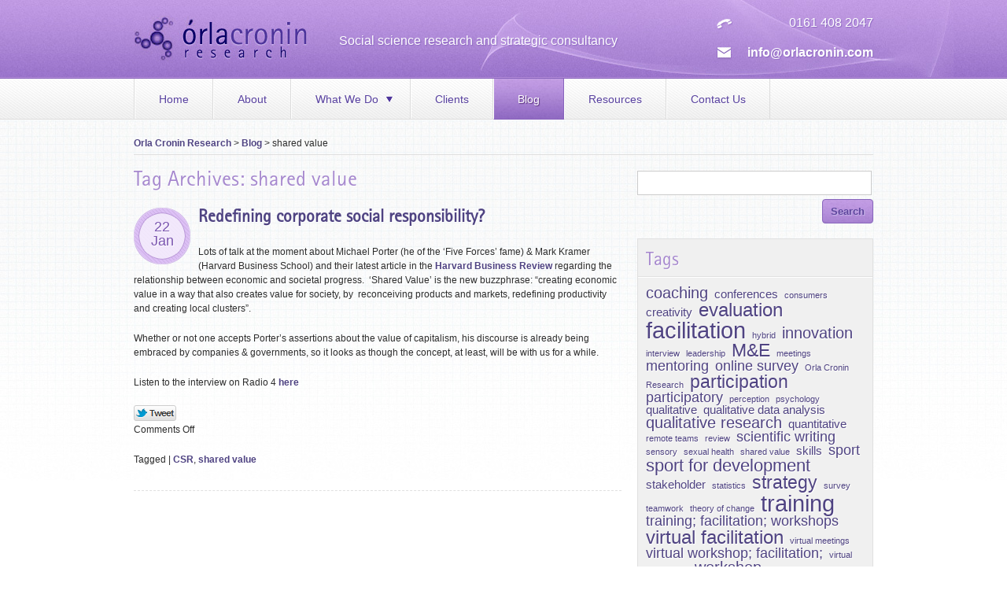

--- FILE ---
content_type: text/html; charset=UTF-8
request_url: https://www.orlacronin.com/tag/shared-value/
body_size: 10150
content:
<!DOCTYPE html>
<html lang="en-US" prefix="og: http://ogp.me/ns# fb: http://ogp.me/ns/fb# article: http://ogp.me/ns/article#">
<head>
<meta charset="UTF-8" />
<title>Shared Value | Orla Cronin Research</title>
<link rel="profile" href="http://gmpg.org/xfn/11" />
<link rel="stylesheet" type="text/css" media="all" href="https://www.orlacronin.com/wp-content/themes/orlacronin/style.css" />
<link rel="shortcut icon" href="https://www.orlacronin.com/wp-content/themes/orlacronin/favicon.ico" />
<link rel="pingback" href="" />


<meta name='robots' content='max-image-preview:large' />
<link rel="stylesheet" href="https://www.orlacronin.com/wp-content/plugins/i-love-social-bookmarking/includes/style.css" type="text/css" media="screen" /><style type="text/css">div.ilsb-parent , div.ilsb-child {background-color:#FFFFFF;}div.ilsb-child {border-bottom:2px solid #884098}div.ilsb-child span {display:inline-block;float:left;}</style>
<!-- SEO Ultimate (http://www.seodesignsolutions.com/wordpress-seo/) -->
<!-- /SEO Ultimate -->

<link rel='dns-prefetch' href='//platform.twitter.com' />
<link rel='dns-prefetch' href='//ajax.googleapis.com' />
<link rel="alternate" type="application/rss+xml" title="Orla Cronin Research &raquo; Feed" href="https://www.orlacronin.com/feed/" />
<link rel="alternate" type="application/rss+xml" title="Orla Cronin Research &raquo; Comments Feed" href="https://www.orlacronin.com/comments/feed/" />
<link rel="alternate" type="application/rss+xml" title="Orla Cronin Research &raquo; shared value Tag Feed" href="https://www.orlacronin.com/tag/shared-value/feed/" />
		<!-- This site uses the Google Analytics by MonsterInsights plugin v8.11.0 - Using Analytics tracking - https://www.monsterinsights.com/ -->
							<script
				src="//www.googletagmanager.com/gtag/js?id=UA-20893247-1"  data-cfasync="false" data-wpfc-render="false" type="text/javascript" async></script>
			<script data-cfasync="false" data-wpfc-render="false" type="text/javascript">
				var mi_version = '8.11.0';
				var mi_track_user = true;
				var mi_no_track_reason = '';
				
								var disableStrs = [
															'ga-disable-UA-20893247-1',
									];

				/* Function to detect opted out users */
				function __gtagTrackerIsOptedOut() {
					for (var index = 0; index < disableStrs.length; index++) {
						if (document.cookie.indexOf(disableStrs[index] + '=true') > -1) {
							return true;
						}
					}

					return false;
				}

				/* Disable tracking if the opt-out cookie exists. */
				if (__gtagTrackerIsOptedOut()) {
					for (var index = 0; index < disableStrs.length; index++) {
						window[disableStrs[index]] = true;
					}
				}

				/* Opt-out function */
				function __gtagTrackerOptout() {
					for (var index = 0; index < disableStrs.length; index++) {
						document.cookie = disableStrs[index] + '=true; expires=Thu, 31 Dec 2099 23:59:59 UTC; path=/';
						window[disableStrs[index]] = true;
					}
				}

				if ('undefined' === typeof gaOptout) {
					function gaOptout() {
						__gtagTrackerOptout();
					}
				}
								window.dataLayer = window.dataLayer || [];

				window.MonsterInsightsDualTracker = {
					helpers: {},
					trackers: {},
				};
				if (mi_track_user) {
					function __gtagDataLayer() {
						dataLayer.push(arguments);
					}

					function __gtagTracker(type, name, parameters) {
						if (!parameters) {
							parameters = {};
						}

						if (parameters.send_to) {
							__gtagDataLayer.apply(null, arguments);
							return;
						}

						if (type === 'event') {
							
														parameters.send_to = monsterinsights_frontend.ua;
							__gtagDataLayer(type, name, parameters);
													} else {
							__gtagDataLayer.apply(null, arguments);
						}
					}

					__gtagTracker('js', new Date());
					__gtagTracker('set', {
						'developer_id.dZGIzZG': true,
											});
															__gtagTracker('config', 'UA-20893247-1', {"forceSSL":"true"} );
										window.gtag = __gtagTracker;										(function () {
						/* https://developers.google.com/analytics/devguides/collection/analyticsjs/ */
						/* ga and __gaTracker compatibility shim. */
						var noopfn = function () {
							return null;
						};
						var newtracker = function () {
							return new Tracker();
						};
						var Tracker = function () {
							return null;
						};
						var p = Tracker.prototype;
						p.get = noopfn;
						p.set = noopfn;
						p.send = function () {
							var args = Array.prototype.slice.call(arguments);
							args.unshift('send');
							__gaTracker.apply(null, args);
						};
						var __gaTracker = function () {
							var len = arguments.length;
							if (len === 0) {
								return;
							}
							var f = arguments[len - 1];
							if (typeof f !== 'object' || f === null || typeof f.hitCallback !== 'function') {
								if ('send' === arguments[0]) {
									var hitConverted, hitObject = false, action;
									if ('event' === arguments[1]) {
										if ('undefined' !== typeof arguments[3]) {
											hitObject = {
												'eventAction': arguments[3],
												'eventCategory': arguments[2],
												'eventLabel': arguments[4],
												'value': arguments[5] ? arguments[5] : 1,
											}
										}
									}
									if ('pageview' === arguments[1]) {
										if ('undefined' !== typeof arguments[2]) {
											hitObject = {
												'eventAction': 'page_view',
												'page_path': arguments[2],
											}
										}
									}
									if (typeof arguments[2] === 'object') {
										hitObject = arguments[2];
									}
									if (typeof arguments[5] === 'object') {
										Object.assign(hitObject, arguments[5]);
									}
									if ('undefined' !== typeof arguments[1].hitType) {
										hitObject = arguments[1];
										if ('pageview' === hitObject.hitType) {
											hitObject.eventAction = 'page_view';
										}
									}
									if (hitObject) {
										action = 'timing' === arguments[1].hitType ? 'timing_complete' : hitObject.eventAction;
										hitConverted = mapArgs(hitObject);
										__gtagTracker('event', action, hitConverted);
									}
								}
								return;
							}

							function mapArgs(args) {
								var arg, hit = {};
								var gaMap = {
									'eventCategory': 'event_category',
									'eventAction': 'event_action',
									'eventLabel': 'event_label',
									'eventValue': 'event_value',
									'nonInteraction': 'non_interaction',
									'timingCategory': 'event_category',
									'timingVar': 'name',
									'timingValue': 'value',
									'timingLabel': 'event_label',
									'page': 'page_path',
									'location': 'page_location',
									'title': 'page_title',
								};
								for (arg in args) {
																		if (!(!args.hasOwnProperty(arg) || !gaMap.hasOwnProperty(arg))) {
										hit[gaMap[arg]] = args[arg];
									} else {
										hit[arg] = args[arg];
									}
								}
								return hit;
							}

							try {
								f.hitCallback();
							} catch (ex) {
							}
						};
						__gaTracker.create = newtracker;
						__gaTracker.getByName = newtracker;
						__gaTracker.getAll = function () {
							return [];
						};
						__gaTracker.remove = noopfn;
						__gaTracker.loaded = true;
						window['__gaTracker'] = __gaTracker;
					})();
									} else {
										console.log("");
					(function () {
						function __gtagTracker() {
							return null;
						}

						window['__gtagTracker'] = __gtagTracker;
						window['gtag'] = __gtagTracker;
					})();
									}
			</script>
				<!-- / Google Analytics by MonsterInsights -->
		<script type="text/javascript">
/* <![CDATA[ */
window._wpemojiSettings = {"baseUrl":"https:\/\/s.w.org\/images\/core\/emoji\/14.0.0\/72x72\/","ext":".png","svgUrl":"https:\/\/s.w.org\/images\/core\/emoji\/14.0.0\/svg\/","svgExt":".svg","source":{"concatemoji":"https:\/\/www.orlacronin.com\/wp-includes\/js\/wp-emoji-release.min.js?ver=6.4.7"}};
/*! This file is auto-generated */
!function(i,n){var o,s,e;function c(e){try{var t={supportTests:e,timestamp:(new Date).valueOf()};sessionStorage.setItem(o,JSON.stringify(t))}catch(e){}}function p(e,t,n){e.clearRect(0,0,e.canvas.width,e.canvas.height),e.fillText(t,0,0);var t=new Uint32Array(e.getImageData(0,0,e.canvas.width,e.canvas.height).data),r=(e.clearRect(0,0,e.canvas.width,e.canvas.height),e.fillText(n,0,0),new Uint32Array(e.getImageData(0,0,e.canvas.width,e.canvas.height).data));return t.every(function(e,t){return e===r[t]})}function u(e,t,n){switch(t){case"flag":return n(e,"\ud83c\udff3\ufe0f\u200d\u26a7\ufe0f","\ud83c\udff3\ufe0f\u200b\u26a7\ufe0f")?!1:!n(e,"\ud83c\uddfa\ud83c\uddf3","\ud83c\uddfa\u200b\ud83c\uddf3")&&!n(e,"\ud83c\udff4\udb40\udc67\udb40\udc62\udb40\udc65\udb40\udc6e\udb40\udc67\udb40\udc7f","\ud83c\udff4\u200b\udb40\udc67\u200b\udb40\udc62\u200b\udb40\udc65\u200b\udb40\udc6e\u200b\udb40\udc67\u200b\udb40\udc7f");case"emoji":return!n(e,"\ud83e\udef1\ud83c\udffb\u200d\ud83e\udef2\ud83c\udfff","\ud83e\udef1\ud83c\udffb\u200b\ud83e\udef2\ud83c\udfff")}return!1}function f(e,t,n){var r="undefined"!=typeof WorkerGlobalScope&&self instanceof WorkerGlobalScope?new OffscreenCanvas(300,150):i.createElement("canvas"),a=r.getContext("2d",{willReadFrequently:!0}),o=(a.textBaseline="top",a.font="600 32px Arial",{});return e.forEach(function(e){o[e]=t(a,e,n)}),o}function t(e){var t=i.createElement("script");t.src=e,t.defer=!0,i.head.appendChild(t)}"undefined"!=typeof Promise&&(o="wpEmojiSettingsSupports",s=["flag","emoji"],n.supports={everything:!0,everythingExceptFlag:!0},e=new Promise(function(e){i.addEventListener("DOMContentLoaded",e,{once:!0})}),new Promise(function(t){var n=function(){try{var e=JSON.parse(sessionStorage.getItem(o));if("object"==typeof e&&"number"==typeof e.timestamp&&(new Date).valueOf()<e.timestamp+604800&&"object"==typeof e.supportTests)return e.supportTests}catch(e){}return null}();if(!n){if("undefined"!=typeof Worker&&"undefined"!=typeof OffscreenCanvas&&"undefined"!=typeof URL&&URL.createObjectURL&&"undefined"!=typeof Blob)try{var e="postMessage("+f.toString()+"("+[JSON.stringify(s),u.toString(),p.toString()].join(",")+"));",r=new Blob([e],{type:"text/javascript"}),a=new Worker(URL.createObjectURL(r),{name:"wpTestEmojiSupports"});return void(a.onmessage=function(e){c(n=e.data),a.terminate(),t(n)})}catch(e){}c(n=f(s,u,p))}t(n)}).then(function(e){for(var t in e)n.supports[t]=e[t],n.supports.everything=n.supports.everything&&n.supports[t],"flag"!==t&&(n.supports.everythingExceptFlag=n.supports.everythingExceptFlag&&n.supports[t]);n.supports.everythingExceptFlag=n.supports.everythingExceptFlag&&!n.supports.flag,n.DOMReady=!1,n.readyCallback=function(){n.DOMReady=!0}}).then(function(){return e}).then(function(){var e;n.supports.everything||(n.readyCallback(),(e=n.source||{}).concatemoji?t(e.concatemoji):e.wpemoji&&e.twemoji&&(t(e.twemoji),t(e.wpemoji)))}))}((window,document),window._wpemojiSettings);
/* ]]> */
</script>
<style id='wp-emoji-styles-inline-css' type='text/css'>

	img.wp-smiley, img.emoji {
		display: inline !important;
		border: none !important;
		box-shadow: none !important;
		height: 1em !important;
		width: 1em !important;
		margin: 0 0.07em !important;
		vertical-align: -0.1em !important;
		background: none !important;
		padding: 0 !important;
	}
</style>
<link rel='stylesheet' id='wp-block-library-css' href='https://www.orlacronin.com/wp-includes/css/dist/block-library/style.min.css?ver=6.4.7' type='text/css' media='all' />
<style id='classic-theme-styles-inline-css' type='text/css'>
/*! This file is auto-generated */
.wp-block-button__link{color:#fff;background-color:#32373c;border-radius:9999px;box-shadow:none;text-decoration:none;padding:calc(.667em + 2px) calc(1.333em + 2px);font-size:1.125em}.wp-block-file__button{background:#32373c;color:#fff;text-decoration:none}
</style>
<style id='global-styles-inline-css' type='text/css'>
body{--wp--preset--color--black: #000000;--wp--preset--color--cyan-bluish-gray: #abb8c3;--wp--preset--color--white: #ffffff;--wp--preset--color--pale-pink: #f78da7;--wp--preset--color--vivid-red: #cf2e2e;--wp--preset--color--luminous-vivid-orange: #ff6900;--wp--preset--color--luminous-vivid-amber: #fcb900;--wp--preset--color--light-green-cyan: #7bdcb5;--wp--preset--color--vivid-green-cyan: #00d084;--wp--preset--color--pale-cyan-blue: #8ed1fc;--wp--preset--color--vivid-cyan-blue: #0693e3;--wp--preset--color--vivid-purple: #9b51e0;--wp--preset--gradient--vivid-cyan-blue-to-vivid-purple: linear-gradient(135deg,rgba(6,147,227,1) 0%,rgb(155,81,224) 100%);--wp--preset--gradient--light-green-cyan-to-vivid-green-cyan: linear-gradient(135deg,rgb(122,220,180) 0%,rgb(0,208,130) 100%);--wp--preset--gradient--luminous-vivid-amber-to-luminous-vivid-orange: linear-gradient(135deg,rgba(252,185,0,1) 0%,rgba(255,105,0,1) 100%);--wp--preset--gradient--luminous-vivid-orange-to-vivid-red: linear-gradient(135deg,rgba(255,105,0,1) 0%,rgb(207,46,46) 100%);--wp--preset--gradient--very-light-gray-to-cyan-bluish-gray: linear-gradient(135deg,rgb(238,238,238) 0%,rgb(169,184,195) 100%);--wp--preset--gradient--cool-to-warm-spectrum: linear-gradient(135deg,rgb(74,234,220) 0%,rgb(151,120,209) 20%,rgb(207,42,186) 40%,rgb(238,44,130) 60%,rgb(251,105,98) 80%,rgb(254,248,76) 100%);--wp--preset--gradient--blush-light-purple: linear-gradient(135deg,rgb(255,206,236) 0%,rgb(152,150,240) 100%);--wp--preset--gradient--blush-bordeaux: linear-gradient(135deg,rgb(254,205,165) 0%,rgb(254,45,45) 50%,rgb(107,0,62) 100%);--wp--preset--gradient--luminous-dusk: linear-gradient(135deg,rgb(255,203,112) 0%,rgb(199,81,192) 50%,rgb(65,88,208) 100%);--wp--preset--gradient--pale-ocean: linear-gradient(135deg,rgb(255,245,203) 0%,rgb(182,227,212) 50%,rgb(51,167,181) 100%);--wp--preset--gradient--electric-grass: linear-gradient(135deg,rgb(202,248,128) 0%,rgb(113,206,126) 100%);--wp--preset--gradient--midnight: linear-gradient(135deg,rgb(2,3,129) 0%,rgb(40,116,252) 100%);--wp--preset--font-size--small: 13px;--wp--preset--font-size--medium: 20px;--wp--preset--font-size--large: 36px;--wp--preset--font-size--x-large: 42px;--wp--preset--spacing--20: 0.44rem;--wp--preset--spacing--30: 0.67rem;--wp--preset--spacing--40: 1rem;--wp--preset--spacing--50: 1.5rem;--wp--preset--spacing--60: 2.25rem;--wp--preset--spacing--70: 3.38rem;--wp--preset--spacing--80: 5.06rem;--wp--preset--shadow--natural: 6px 6px 9px rgba(0, 0, 0, 0.2);--wp--preset--shadow--deep: 12px 12px 50px rgba(0, 0, 0, 0.4);--wp--preset--shadow--sharp: 6px 6px 0px rgba(0, 0, 0, 0.2);--wp--preset--shadow--outlined: 6px 6px 0px -3px rgba(255, 255, 255, 1), 6px 6px rgba(0, 0, 0, 1);--wp--preset--shadow--crisp: 6px 6px 0px rgba(0, 0, 0, 1);}:where(.is-layout-flex){gap: 0.5em;}:where(.is-layout-grid){gap: 0.5em;}body .is-layout-flow > .alignleft{float: left;margin-inline-start: 0;margin-inline-end: 2em;}body .is-layout-flow > .alignright{float: right;margin-inline-start: 2em;margin-inline-end: 0;}body .is-layout-flow > .aligncenter{margin-left: auto !important;margin-right: auto !important;}body .is-layout-constrained > .alignleft{float: left;margin-inline-start: 0;margin-inline-end: 2em;}body .is-layout-constrained > .alignright{float: right;margin-inline-start: 2em;margin-inline-end: 0;}body .is-layout-constrained > .aligncenter{margin-left: auto !important;margin-right: auto !important;}body .is-layout-constrained > :where(:not(.alignleft):not(.alignright):not(.alignfull)){max-width: var(--wp--style--global--content-size);margin-left: auto !important;margin-right: auto !important;}body .is-layout-constrained > .alignwide{max-width: var(--wp--style--global--wide-size);}body .is-layout-flex{display: flex;}body .is-layout-flex{flex-wrap: wrap;align-items: center;}body .is-layout-flex > *{margin: 0;}body .is-layout-grid{display: grid;}body .is-layout-grid > *{margin: 0;}:where(.wp-block-columns.is-layout-flex){gap: 2em;}:where(.wp-block-columns.is-layout-grid){gap: 2em;}:where(.wp-block-post-template.is-layout-flex){gap: 1.25em;}:where(.wp-block-post-template.is-layout-grid){gap: 1.25em;}.has-black-color{color: var(--wp--preset--color--black) !important;}.has-cyan-bluish-gray-color{color: var(--wp--preset--color--cyan-bluish-gray) !important;}.has-white-color{color: var(--wp--preset--color--white) !important;}.has-pale-pink-color{color: var(--wp--preset--color--pale-pink) !important;}.has-vivid-red-color{color: var(--wp--preset--color--vivid-red) !important;}.has-luminous-vivid-orange-color{color: var(--wp--preset--color--luminous-vivid-orange) !important;}.has-luminous-vivid-amber-color{color: var(--wp--preset--color--luminous-vivid-amber) !important;}.has-light-green-cyan-color{color: var(--wp--preset--color--light-green-cyan) !important;}.has-vivid-green-cyan-color{color: var(--wp--preset--color--vivid-green-cyan) !important;}.has-pale-cyan-blue-color{color: var(--wp--preset--color--pale-cyan-blue) !important;}.has-vivid-cyan-blue-color{color: var(--wp--preset--color--vivid-cyan-blue) !important;}.has-vivid-purple-color{color: var(--wp--preset--color--vivid-purple) !important;}.has-black-background-color{background-color: var(--wp--preset--color--black) !important;}.has-cyan-bluish-gray-background-color{background-color: var(--wp--preset--color--cyan-bluish-gray) !important;}.has-white-background-color{background-color: var(--wp--preset--color--white) !important;}.has-pale-pink-background-color{background-color: var(--wp--preset--color--pale-pink) !important;}.has-vivid-red-background-color{background-color: var(--wp--preset--color--vivid-red) !important;}.has-luminous-vivid-orange-background-color{background-color: var(--wp--preset--color--luminous-vivid-orange) !important;}.has-luminous-vivid-amber-background-color{background-color: var(--wp--preset--color--luminous-vivid-amber) !important;}.has-light-green-cyan-background-color{background-color: var(--wp--preset--color--light-green-cyan) !important;}.has-vivid-green-cyan-background-color{background-color: var(--wp--preset--color--vivid-green-cyan) !important;}.has-pale-cyan-blue-background-color{background-color: var(--wp--preset--color--pale-cyan-blue) !important;}.has-vivid-cyan-blue-background-color{background-color: var(--wp--preset--color--vivid-cyan-blue) !important;}.has-vivid-purple-background-color{background-color: var(--wp--preset--color--vivid-purple) !important;}.has-black-border-color{border-color: var(--wp--preset--color--black) !important;}.has-cyan-bluish-gray-border-color{border-color: var(--wp--preset--color--cyan-bluish-gray) !important;}.has-white-border-color{border-color: var(--wp--preset--color--white) !important;}.has-pale-pink-border-color{border-color: var(--wp--preset--color--pale-pink) !important;}.has-vivid-red-border-color{border-color: var(--wp--preset--color--vivid-red) !important;}.has-luminous-vivid-orange-border-color{border-color: var(--wp--preset--color--luminous-vivid-orange) !important;}.has-luminous-vivid-amber-border-color{border-color: var(--wp--preset--color--luminous-vivid-amber) !important;}.has-light-green-cyan-border-color{border-color: var(--wp--preset--color--light-green-cyan) !important;}.has-vivid-green-cyan-border-color{border-color: var(--wp--preset--color--vivid-green-cyan) !important;}.has-pale-cyan-blue-border-color{border-color: var(--wp--preset--color--pale-cyan-blue) !important;}.has-vivid-cyan-blue-border-color{border-color: var(--wp--preset--color--vivid-cyan-blue) !important;}.has-vivid-purple-border-color{border-color: var(--wp--preset--color--vivid-purple) !important;}.has-vivid-cyan-blue-to-vivid-purple-gradient-background{background: var(--wp--preset--gradient--vivid-cyan-blue-to-vivid-purple) !important;}.has-light-green-cyan-to-vivid-green-cyan-gradient-background{background: var(--wp--preset--gradient--light-green-cyan-to-vivid-green-cyan) !important;}.has-luminous-vivid-amber-to-luminous-vivid-orange-gradient-background{background: var(--wp--preset--gradient--luminous-vivid-amber-to-luminous-vivid-orange) !important;}.has-luminous-vivid-orange-to-vivid-red-gradient-background{background: var(--wp--preset--gradient--luminous-vivid-orange-to-vivid-red) !important;}.has-very-light-gray-to-cyan-bluish-gray-gradient-background{background: var(--wp--preset--gradient--very-light-gray-to-cyan-bluish-gray) !important;}.has-cool-to-warm-spectrum-gradient-background{background: var(--wp--preset--gradient--cool-to-warm-spectrum) !important;}.has-blush-light-purple-gradient-background{background: var(--wp--preset--gradient--blush-light-purple) !important;}.has-blush-bordeaux-gradient-background{background: var(--wp--preset--gradient--blush-bordeaux) !important;}.has-luminous-dusk-gradient-background{background: var(--wp--preset--gradient--luminous-dusk) !important;}.has-pale-ocean-gradient-background{background: var(--wp--preset--gradient--pale-ocean) !important;}.has-electric-grass-gradient-background{background: var(--wp--preset--gradient--electric-grass) !important;}.has-midnight-gradient-background{background: var(--wp--preset--gradient--midnight) !important;}.has-small-font-size{font-size: var(--wp--preset--font-size--small) !important;}.has-medium-font-size{font-size: var(--wp--preset--font-size--medium) !important;}.has-large-font-size{font-size: var(--wp--preset--font-size--large) !important;}.has-x-large-font-size{font-size: var(--wp--preset--font-size--x-large) !important;}
.wp-block-navigation a:where(:not(.wp-element-button)){color: inherit;}
:where(.wp-block-post-template.is-layout-flex){gap: 1.25em;}:where(.wp-block-post-template.is-layout-grid){gap: 1.25em;}
:where(.wp-block-columns.is-layout-flex){gap: 2em;}:where(.wp-block-columns.is-layout-grid){gap: 2em;}
.wp-block-pullquote{font-size: 1.5em;line-height: 1.6;}
</style>
<link rel='stylesheet' id='contact-form-7-css' href='https://www.orlacronin.com/wp-content/plugins/contact-form-7/includes/css/styles.css?ver=5.6.4' type='text/css' media='all' />
<script type="text/javascript" src="http://platform.twitter.com/widgets.js?ver=1.1" id="twitter-widgets-js"></script>
<script type="text/javascript" src="http://ajax.googleapis.com/ajax/libs/jquery/1.4/jquery.min.js?ver=6.4.7" id="jquery-js"></script>
<script type="text/javascript" src="https://www.orlacronin.com/wp-content/plugins/google-analytics-for-wordpress/assets/js/frontend-gtag.min.js?ver=8.11.0" id="monsterinsights-frontend-script-js"></script>
<script data-cfasync="false" data-wpfc-render="false" type="text/javascript" id='monsterinsights-frontend-script-js-extra'>/* <![CDATA[ */
var monsterinsights_frontend = {"js_events_tracking":"true","download_extensions":"pdf,doc,ppt,xls,zip,docx,pptx,xlsx","inbound_paths":"[]","home_url":"https:\/\/www.orlacronin.com","hash_tracking":"false","ua":"UA-20893247-1","v4_id":""};/* ]]> */
</script>
<script type="text/javascript" src="https://www.orlacronin.com/wp-content/plugins/i-love-social-bookmarking/includes/ilsb.js?ver=0.3" id="i-love-social-bookmarking-js"></script>
<link rel="https://api.w.org/" href="https://www.orlacronin.com/wp-json/" /><link rel="alternate" type="application/json" href="https://www.orlacronin.com/wp-json/wp/v2/tags/75" /><meta name="generator" content="WordPress 6.4.7" />
<style type="text/css"><!--
--></style>
<script type='text/javascript'>
$(document).ready(function () {   
    $('#menu-navigation li').hover(  
        function () {  
            //show its submenu  
            $('ul.sub-menu', this).slideDown(100);  
  		},   
        function () {  
            //hide its submenu  
            $('ul.sub-menu', this).slideUp(100);           
        }  
    );      
}); 
</script> 

<!--[if !IE 7]>
	<style type="text/css">
		#main_content_wrapper {display:table;height:100%}
	</style>
<![endif]-->

</head>

<body class="archive tag tag-shared-value tag-75">

<div id="main_content_wrapper">

	<div id="top_bar_wrapper">
	
		<div id="top_bar">
		
			<div class="wrapper">
			
				<a id="logo_overlay" href="https://www.orlacronin.com/" title="Return to Homepage"></a>
			
				<h1 id="logo"><a href="https://www.orlacronin.com/" title="Orla Cronin Research" rel="home">Orla Cronin Research</a></h1>
	
				<p id="tagline">Social science research and strategic consultancy</p>
					
					<p id="top_telephone" class="top_contact">0161 408 2047</p>
				
					<p id="top_email" class="top_contact"><a href="mailto:info@orlacronin.com" class="email">&#105;&#110;&#102;&#111;&#064;&#111;&#114;&#108;&#097;&#099;&#114;&#111;&#110;&#105;&#110;&#046;&#099;&#111;&#109;</a></p>
				
			</div> <!-- Wrapper End -->
		
		</div> <!-- Top Bar End -->
	
	</div> <!-- Top Bar Wrapper End -->
	
	
	<div id="navigation_wrapper">
	
		<div class="wrapper">

			<div id="access" role="navigation">
								<div class="menu-header"><ul id="menu-navigation" class="menu"><li id="menu-item-21" class="menu-item menu-item-type-post_type menu-item-object-page menu-item-home menu-item-21"><a href="https://www.orlacronin.com/">Home</a></li>
<li id="menu-item-22" class="menu-item menu-item-type-post_type menu-item-object-page menu-item-22"><a href="https://www.orlacronin.com/about/">About</a></li>
<li id="menu-item-203" class="menu-item menu-item-type-custom menu-item-object-custom menu-item-has-children menu-item-203"><a href="#">What We Do</a>
<ul class="sub-menu">
	<li id="menu-item-206" class="menu-item menu-item-type-post_type menu-item-object-page menu-item-206"><a href="https://www.orlacronin.com/what-we-do/public/">Public</a></li>
	<li id="menu-item-205" class="menu-item menu-item-type-post_type menu-item-object-page menu-item-205"><a href="https://www.orlacronin.com/what-we-do/corporate/">Corporate</a></li>
	<li id="menu-item-204" class="menu-item menu-item-type-post_type menu-item-object-page menu-item-204"><a href="https://www.orlacronin.com/what-we-do/civil-society/">Civil society</a></li>
</ul>
</li>
<li id="menu-item-18" class="menu-item menu-item-type-post_type menu-item-object-page menu-item-18"><a href="https://www.orlacronin.com/clients/">Clients</a></li>
<li id="menu-item-19" class="menu-item menu-item-type-post_type menu-item-object-page current_page_parent menu-item-19"><a href="https://www.orlacronin.com/blog/">Blog</a></li>
<li id="menu-item-1066" class="menu-item menu-item-type-post_type menu-item-object-page menu-item-1066"><a href="https://www.orlacronin.com/resources-3/">Resources</a></li>
<li id="menu-item-16" class="menu-item menu-item-type-post_type menu-item-object-page menu-item-16"><a href="https://www.orlacronin.com/contact-us/">Contact Us</a></li>
</ul></div>			</div><!-- #access -->
	
		</div>
	
	</div> <!-- Navigation Wrapper End -->
	
	<div id="main_area_wrapper">
	
		<div class="wrapper">
		
				
			<div class="breadcrumbs">
				<!-- Breadcrumb NavXT 7.2.0 -->
<span property="itemListElement" typeof="ListItem"><a property="item" typeof="WebPage" title="Go to Orla Cronin Research." href="https://www.orlacronin.com" class="home" ><span property="name">Orla Cronin Research</span></a><meta property="position" content="1"></span> &gt; <span property="itemListElement" typeof="ListItem"><a property="item" typeof="WebPage" title="Go to Blog." href="https://www.orlacronin.com/blog/" class="post-root post post-post" ><span property="name">Blog</span></a><meta property="position" content="2"></span> &gt; <span property="itemListElement" typeof="ListItem"><span property="name" class="archive taxonomy post_tag current-item">shared value</span><meta property="url" content="https://www.orlacronin.com/tag/shared-value/"><meta property="position" content="3"></span>			</div>
			
			
<div id="internal_content_area">

				<h1>Tag Archives: shared value</h1>






		
	<div class="blog_post">
	
		<div class="date_thumb">
					
			22<br />
			Jan					
		</div>
	
		<h2><a href="https://www.orlacronin.com/2011/01/729/" title="Permalink to Redefining corporate social responsibility?" rel="bookmark">Redefining corporate social responsibility?</a></h2>

				<p>Lots of talk at the moment about Michael Porter (he of the &#8216;Five Forces&#8217; fame) &amp; Mark Kramer (Harvard Business School) and their latest article in the <a href="http://hbr.org/2011/01/the-big-idea-creating-shared-value/ar/1">Harvard Business Review</a> regarding the relationship between economic and societal progress.  &#8216;Shared Value&#8217; is the new buzzphrase: &#8220;creating economic value in a way that also creates value for society, by  reconceiving products and markets, redefining productivity and creating local clusters&#8221;.</p>
<p>Whether or not one accepts Porter&#8217;s assertions about the value of capitalism, his discourse is already being embraced by companies &amp; governments, so it looks as though the concept, at least, will be with us for a while.</p>
<p>Listen to the interview on Radio 4 <a href="http://www.bbc.co.uk/programmes/b00xj0r4#synopsis">here</a></p>
<div id="tweetbutton729" class="tw_button" style=""><a href="http://twitter.com/share?url=https%3A%2F%2Fwww.orlacronin.com%2F2011%2F01%2F729%2F&amp;text=Redefining%20corporate%20social%20responsibility%3F&amp;related=&amp;lang=en&amp;count=none&amp;counturl=https%3A%2F%2Fwww.orlacronin.com%2F2011%2F01%2F729%2F" class="twitter-share-button"  style="width:55px;height:22px;background:transparent url('https://www.orlacronin.com/wp-content/plugins/wp-tweet-button/tweetn.png') no-repeat  0 0;text-align:left;text-indent:-9999px;display:block;">Tweet</a></div>			<p class="float_right"><span>Comments Off<span class="screen-reader-text"> on Redefining corporate social responsibility?</span></span></p>
			
		
					
	<p class="float_left">Tagged | <a href="https://www.orlacronin.com/tag/csr/" rel="tag">CSR</a>, <a href="https://www.orlacronin.com/tag/shared-value/" rel="tag">shared value</a></p>
					
	<div class="clear"></div>
					
	
	

		
		
		</div> <!-- Blog Post Section End -->
		
		<div class="clear"></div>

	


</div>


<div id="right_sidebar">

		
	
			<ul class="sidebar">

<li id="search-2" class="widget-container widget_search"><form role="search" method="get" id="searchform" class="searchform" action="https://www.orlacronin.com/">
				<div>
					<label class="screen-reader-text" for="s">Search for:</label>
					<input type="text" value="" name="s" id="s" />
					<input type="submit" id="searchsubmit" value="Search" />
				</div>
			</form></li><li id="tag_cloud-4" class="widget-container widget_tag_cloud"><h3 class="widget-title">Tags</h3><div class="tagcloud"><a href="https://www.orlacronin.com/tag/coaching/" class="tag-cloud-link tag-link-17 tag-link-position-1" style="font-size: 14.913580246914pt;" aria-label="coaching (4 items)">coaching</a>
<a href="https://www.orlacronin.com/tag/conferences/" class="tag-cloud-link tag-link-41 tag-link-position-2" style="font-size: 11.111111111111pt;" aria-label="conferences (2 items)">conferences</a>
<a href="https://www.orlacronin.com/tag/consumers/" class="tag-cloud-link tag-link-65 tag-link-position-3" style="font-size: 8pt;" aria-label="consumers (1 item)">consumers</a>
<a href="https://www.orlacronin.com/tag/creativity/" class="tag-cloud-link tag-link-39 tag-link-position-4" style="font-size: 11.111111111111pt;" aria-label="creativity (2 items)">creativity</a>
<a href="https://www.orlacronin.com/tag/evaluation/" class="tag-cloud-link tag-link-21 tag-link-position-5" style="font-size: 18.37037037037pt;" aria-label="evaluation (7 items)">evaluation</a>
<a href="https://www.orlacronin.com/tag/facilitation/" class="tag-cloud-link tag-link-33 tag-link-position-6" style="font-size: 21.481481481481pt;" aria-label="facilitation (11 items)">facilitation</a>
<a href="https://www.orlacronin.com/tag/hybrid/" class="tag-cloud-link tag-link-85 tag-link-position-7" style="font-size: 8pt;" aria-label="hybrid (1 item)">hybrid</a>
<a href="https://www.orlacronin.com/tag/innovation/" class="tag-cloud-link tag-link-58 tag-link-position-8" style="font-size: 14.913580246914pt;" aria-label="innovation (4 items)">innovation</a>
<a href="https://www.orlacronin.com/tag/interview/" class="tag-cloud-link tag-link-78 tag-link-position-9" style="font-size: 8pt;" aria-label="interview (1 item)">interview</a>
<a href="https://www.orlacronin.com/tag/leadership/" class="tag-cloud-link tag-link-90 tag-link-position-10" style="font-size: 8pt;" aria-label="leadership (1 item)">leadership</a>
<a href="https://www.orlacronin.com/tag/me/" class="tag-cloud-link tag-link-38 tag-link-position-11" style="font-size: 17.506172839506pt;" aria-label="M&amp;E (6 items)">M&amp;E</a>
<a href="https://www.orlacronin.com/tag/meetings/" class="tag-cloud-link tag-link-86 tag-link-position-12" style="font-size: 8pt;" aria-label="meetings (1 item)">meetings</a>
<a href="https://www.orlacronin.com/tag/mentoring/" class="tag-cloud-link tag-link-18 tag-link-position-13" style="font-size: 13.185185185185pt;" aria-label="mentoring (3 items)">mentoring</a>
<a href="https://www.orlacronin.com/tag/online-survey/" class="tag-cloud-link tag-link-29 tag-link-position-14" style="font-size: 13.185185185185pt;" aria-label="online survey (3 items)">online survey</a>
<a href="https://www.orlacronin.com/tag/orla-cronin-research/" class="tag-cloud-link tag-link-72 tag-link-position-15" style="font-size: 8pt;" aria-label="Orla Cronin Research (1 item)">Orla Cronin Research</a>
<a href="https://www.orlacronin.com/tag/participation/" class="tag-cloud-link tag-link-20 tag-link-position-16" style="font-size: 17.506172839506pt;" aria-label="participation (6 items)">participation</a>
<a href="https://www.orlacronin.com/tag/participatory/" class="tag-cloud-link tag-link-52 tag-link-position-17" style="font-size: 13.185185185185pt;" aria-label="participatory (3 items)">participatory</a>
<a href="https://www.orlacronin.com/tag/perception/" class="tag-cloud-link tag-link-68 tag-link-position-18" style="font-size: 8pt;" aria-label="perception (1 item)">perception</a>
<a href="https://www.orlacronin.com/tag/psychology/" class="tag-cloud-link tag-link-69 tag-link-position-19" style="font-size: 8pt;" aria-label="psychology (1 item)">psychology</a>
<a href="https://www.orlacronin.com/tag/qualitative/" class="tag-cloud-link tag-link-25 tag-link-position-20" style="font-size: 11.111111111111pt;" aria-label="qualitative (2 items)">qualitative</a>
<a href="https://www.orlacronin.com/tag/qualitative-data-analysis/" class="tag-cloud-link tag-link-55 tag-link-position-21" style="font-size: 11.111111111111pt;" aria-label="qualitative data analysis (2 items)">qualitative data analysis</a>
<a href="https://www.orlacronin.com/tag/qualitative-research/" class="tag-cloud-link tag-link-57 tag-link-position-22" style="font-size: 14.913580246914pt;" aria-label="qualitative research (4 items)">qualitative research</a>
<a href="https://www.orlacronin.com/tag/quantitative/" class="tag-cloud-link tag-link-60 tag-link-position-23" style="font-size: 11.111111111111pt;" aria-label="quantitative (2 items)">quantitative</a>
<a href="https://www.orlacronin.com/tag/remote-teams/" class="tag-cloud-link tag-link-88 tag-link-position-24" style="font-size: 8pt;" aria-label="remote teams (1 item)">remote teams</a>
<a href="https://www.orlacronin.com/tag/review/" class="tag-cloud-link tag-link-79 tag-link-position-25" style="font-size: 8pt;" aria-label="review (1 item)">review</a>
<a href="https://www.orlacronin.com/tag/scientific-writing/" class="tag-cloud-link tag-link-46 tag-link-position-26" style="font-size: 13.185185185185pt;" aria-label="scientific writing (3 items)">scientific writing</a>
<a href="https://www.orlacronin.com/tag/sensory/" class="tag-cloud-link tag-link-66 tag-link-position-27" style="font-size: 8pt;" aria-label="sensory (1 item)">sensory</a>
<a href="https://www.orlacronin.com/tag/sexual-health/" class="tag-cloud-link tag-link-74 tag-link-position-28" style="font-size: 8pt;" aria-label="sexual health (1 item)">sexual health</a>
<a href="https://www.orlacronin.com/tag/shared-value/" class="tag-cloud-link tag-link-75 tag-link-position-29" style="font-size: 8pt;" aria-label="shared value (1 item)">shared value</a>
<a href="https://www.orlacronin.com/tag/skills/" class="tag-cloud-link tag-link-36 tag-link-position-30" style="font-size: 11.111111111111pt;" aria-label="skills (2 items)">skills</a>
<a href="https://www.orlacronin.com/tag/sport/" class="tag-cloud-link tag-link-15 tag-link-position-31" style="font-size: 13.185185185185pt;" aria-label="sport (3 items)">sport</a>
<a href="https://www.orlacronin.com/tag/sport-for-development/" class="tag-cloud-link tag-link-27 tag-link-position-32" style="font-size: 16.296296296296pt;" aria-label="sport for development (5 items)">sport for development</a>
<a href="https://www.orlacronin.com/tag/stakeholder/" class="tag-cloud-link tag-link-53 tag-link-position-33" style="font-size: 11.111111111111pt;" aria-label="stakeholder (2 items)">stakeholder</a>
<a href="https://www.orlacronin.com/tag/statistics/" class="tag-cloud-link tag-link-67 tag-link-position-34" style="font-size: 8pt;" aria-label="statistics (1 item)">statistics</a>
<a href="https://www.orlacronin.com/tag/strategy/" class="tag-cloud-link tag-link-28 tag-link-position-35" style="font-size: 17.506172839506pt;" aria-label="strategy (6 items)">strategy</a>
<a href="https://www.orlacronin.com/tag/survey/" class="tag-cloud-link tag-link-77 tag-link-position-36" style="font-size: 8pt;" aria-label="survey (1 item)">survey</a>
<a href="https://www.orlacronin.com/tag/teamwork/" class="tag-cloud-link tag-link-89 tag-link-position-37" style="font-size: 8pt;" aria-label="teamwork (1 item)">teamwork</a>
<a href="https://www.orlacronin.com/tag/theory-of-change/" class="tag-cloud-link tag-link-84 tag-link-position-38" style="font-size: 8pt;" aria-label="theory of change (1 item)">theory of change</a>
<a href="https://www.orlacronin.com/tag/training/" class="tag-cloud-link tag-link-23 tag-link-position-39" style="font-size: 22pt;" aria-label="training (12 items)">training</a>
<a href="https://www.orlacronin.com/tag/training-facilitation-workshops/" class="tag-cloud-link tag-link-83 tag-link-position-40" style="font-size: 13.185185185185pt;" aria-label="training; facilitation; workshops (3 items)">training; facilitation; workshops</a>
<a href="https://www.orlacronin.com/tag/virtual-facilitation/" class="tag-cloud-link tag-link-80 tag-link-position-41" style="font-size: 18.37037037037pt;" aria-label="virtual facilitation (7 items)">virtual facilitation</a>
<a href="https://www.orlacronin.com/tag/virtual-meetings/" class="tag-cloud-link tag-link-92 tag-link-position-42" style="font-size: 8pt;" aria-label="virtual meetings (1 item)">virtual meetings</a>
<a href="https://www.orlacronin.com/tag/virtual-workshop-facilitation/" class="tag-cloud-link tag-link-81 tag-link-position-43" style="font-size: 13.185185185185pt;" aria-label="virtual workshop; facilitation; (3 items)">virtual workshop; facilitation;</a>
<a href="https://www.orlacronin.com/tag/virtual-workshops/" class="tag-cloud-link tag-link-91 tag-link-position-44" style="font-size: 8pt;" aria-label="virtual workshops (1 item)">virtual workshops</a>
<a href="https://www.orlacronin.com/tag/workshop/" class="tag-cloud-link tag-link-64 tag-link-position-45" style="font-size: 14.913580246914pt;" aria-label="workshop (4 items)">workshop</a></div>
</li>



</div> <!-- Right Sidebar End -->




			<div class="clear"></div>
		
		</div>	
	
	</div> <!-- Main Area Wrapper End -->
	
</div> <!-- Main Contant Wrapper - End (Sticky Footer Container) -->



<div id="whole_footer_wrapper">

	<div class="clear"></div>

<div id="bottom_bar_divide"></div>

<div id="bottom_bar_wrapper">

	<div id="bottom_bar">
	
		<div class="wrapper">
			
			
			<div id="blog_entries" class="bottom_bar_section">
			
				<h2>Latest Blog Entries</h2>
				
				<div class="line"></div>
			
								
										
					<div class="date_thumb">
					
						17<br />
						Jul					
					</div>
					
						<a href="https://www.orlacronin.com/2025/07/facilitating-convenings-on-trust-in-tech/" title="Facilitating convenings on Trust in Tech"><h3>Facilitating convenings on Trust in Tech</h3></a>
						
						<div class="clear line"></div>
  							
  										
					<div class="date_thumb">
					
						10<br />
						Jul					
					</div>
					
						<a href="https://www.orlacronin.com/2025/07/facilitation-in-research-teams/" title="Facilitation in research teams"><h3>Facilitation in research teams</h3></a>
						
						<div class="clear line"></div>
  							
  										
					<div class="date_thumb">
					
						17<br />
						Feb					
					</div>
					
						<a href="https://www.orlacronin.com/2022/02/the-joy-of-hybrid/" title="The joy of hybrid"><h3>The joy of hybrid</h3></a>
						
						<div class="clear line"></div>
  							
  					  					
  					<a href="/blog" title="View the blog">Visit Blog</a>
			
			</div> <!-- Bottom Bar Section 2 End -->
			
			
			<div id="twitter_tools" class="bottom_bar_section">
			
			<h2>Latest Twitter Activity</h2>
			
			<div class="line"></div>
			
					<ul class="xoxo">
						<li id="juiz_last_tweet_widget-2" class="widget-container juiz_last_tweet_widget"><!-- JLTW Twitter API 1.1 error code : 453 (You currently have access to a subset of X API V2 endpoints and limited v1.1 endpoints (e.g. media post, oauth) only. If you need access to this endpoint, you may need a different access level. You can learn more here: https://developer.x.com/en/portal/product)-->
				<div class="juiz_last_tweet_inside juiz_ltw_user_croninorla">
					<ul class="juiz_last_tweet_tweetlist">
						<li><em> The RSS feed for this twitter account is not loadable for the moment.</em></li>
					</ul>
					<p class="juiz_last_tweet_follow_us">
						<span class="juiz_ltw_follow">Follow</span>
						<a class="juiz_ltw_username" href="https://twitter.com/croninorla">@croninorla</a>
						<span class="juiz_ltw_ontwitter">on twitter.</span>
					</p>
				</div></li>					</ul>
			
			</div> <!-- Bottom Bar Section 2 End -->
			
			
			
			
			<div id="contact_details" class="bottom_bar_section">
			
				<h2>Contact</h2>
				
				<div class="line"></div>
			
				<p class="float_left"><strong>Tel:</strong> +44 (0) 161 4082047<br />
				<strong>Email:</strong> <a href="mailto:info@orlacronin.com" class="email">&#105;&#110;&#102;&#111;&#064;&#111;&#114;&#108;&#097;&#099;&#114;&#111;&#110;&#105;&#110;&#046;&#099;&#111;&#109;</a></p>
				
				<p class="float_right"><strong>Company Reg No.</strong> 04988267<br />
				<strong>VAT No.</strong> 826087713</p>

				<p class="float_left"><strong>Registered Address:</strong> <br />
				93 Banks Road<br />
				West Kirby<br />
				Wirral, CH48 ORB</p>
				
				<div class="clear"></div>
				
				<h2>Connect</h2>
				
				<div class="line"></div>
				
				<ul id="social_networking_icons">
					<li id="linkedin_icon"><a href="http://uk.linkedin.com/pub/orla-cronin/2/244/807" title="View Orla's LinkedIn profile" target="_blank">View Orla's LinkedIn profile</a></li>
					<li id="email_icon"><a href="mailto:info@orlacronin.com" class="email">&#105;&#110;&#102;&#111;&#064;&#111;&#114;&#108;&#097;&#099;&#114;&#111;&#110;&#105;&#110;&#046;&#099;&#111;&#109;</a></li>
					<li id="skype_icon"><a href="skype:orlacronin?userinfo" title="View Skype profile" type="application/x-skype">View Skype profile</a></li>
					<li id="rss_icon"><a href="http://www.orlacronin.com/category/blog-post/feed/"  target="_blank" title="Syndicate this site using RSS"><abbr title="Really Simple Syndication">RSS</abbr></a> </li>
					<li id="twitter_icon"><a href="http://twitter.com/#!/croninorla"  target="_blank" title="Find Orla Cronin on Twitter">Find Orla Cronin on Twitter</a></li>
				</ul>
			
			</div>
			
			
			<div class="clear"></div>
		
		</div> <!-- Wrapper End -->
	
	</div> <!-- Bottom Bar End -->

</div> <!-- Bottom Bar Wrapper End -->


<div id="footer_wrapper">

	<div class="wrapper">

		<h2 style="font-size: 12px; float: right; font-weight: normal; ">Website by <a href="http://www.pixel-air.co.uk" target="_blank" title="web design cheshire">Web Design Cheshire</a></h2>
		
		<ul id="footer_info">
			<li class="float_left">&copy; Orla Cronin  2026</li>
			<li><a href="http://www.orlacronin.com/sitemap.xml" title="Orla Cronin Sitemap">Sitemap</a></li>
		</ul>

	

<!-- No script for Juiz Last Tweet Widget :) -->

<div id="su-footer-links" style="text-align: center;"></div><script type="text/javascript" src="https://www.orlacronin.com/wp-content/plugins/contact-form-7/includes/swv/js/index.js?ver=5.6.4" id="swv-js"></script>
<script type="text/javascript" id="contact-form-7-js-extra">
/* <![CDATA[ */
var wpcf7 = {"api":{"root":"https:\/\/www.orlacronin.com\/wp-json\/","namespace":"contact-form-7\/v1"}};
/* ]]> */
</script>
<script type="text/javascript" src="https://www.orlacronin.com/wp-content/plugins/contact-form-7/includes/js/index.js?ver=5.6.4" id="contact-form-7-js"></script>
	

	</div>

</div> <!-- Footer Wrapper End -->

</div> <!-- Whole Footer Wrapper End -->

</body>

</html>

--- FILE ---
content_type: text/css
request_url: https://www.orlacronin.com/wp-content/themes/orlacronin/style.css
body_size: 4456
content:
/*
Theme Name: Orla Cronin
Theme URI: http://www.orlacronin.com
Description: Orla Cronin
Version: 1.0
Author: Pixel Air	
Author URI: http://www.pixel-air.co.uk
Tags: 
*/

@import "css/typography.css";
@import "css/layout.css";


/*  CSS RESET  */
html, body, div, span, applet, object, iframe,
h1, h2, h3, h4, h5, h6, p, blockquote, pre,
a, abbr, acronym, address, big, cite, code,
del, dfn, em, font, img, ins, kbd, q, s, samp,
small, strike, strong, sub, sup, tt, var,
b, u, i, center,
dl, dt, dd, ol, ul, li,
fieldset, form, label, legend,
table, caption, tbody, tfoot, thead, tr, th, td {
	margin: 0;
	padding: 0;
	border: 0;
	outline: 0;
	font-size: 12px;
	vertical-align: baseline;
	background: transparent;
	font-family: Helvetica, 'Helvetica Neue', Arial, Verdana, 'san-serif';
}
body {
	line-height: 1;
}
ol, ul {
	list-style: none;
}
blockquote, q {
	quotes: none;
}
blockquote:before, blockquote:after,
q:before, q:after {
	content: '';
	content: none;
}

/* remember to define focus styles! */
:focus {
	outline: 0;
}

/* remember to highlight inserts somehow! */
ins {
	text-decoration: none;
}
del {
	text-decoration: line-through;
}

/* tables still need 'cellspacing="0"' in the markup */
table {
	border-collapse: collapse;
	border-spacing: 0;
}

p { font-size: 12px; color: #2c2c2c; line-height: 18px; margin-bottom: 20px; text-shadow: 1px 1px 1px #fff; }
h3 { font-size: 16px; color: #1f1f1f; line-height: 22px; margin-bottom: 20px; font-weight: normal; font-family: Helvetica, 'Helvetica Neue', Arial, Verdana, 'san-serif'; text-shadow: 1px 1px 1px #fff; }
h4 { font-size: 14px; color: #1f1f1f; line-height: 20px; margin-bottom: 20px; font-weight: normal; font-family: Helvetica, 'Helvetica Neue', Arial, Verdana, 'san-serif'; text-shadow: 1px 1px 1px #fff; }
h5 { font-size: 13px; color: #1f1f1f; line-height: 16px; margin-bottom: 20px; font-weight: normal; font-family: Helvetica, 'Helvetica Neue', Arial, Verdana, 'san-serif'; text-shadow: 1px 1px 1px #fff; }

/* GENERIC RULES */
.clear { clear: both; }  

@font-face { font-family: rotis; src: url('fonts/Rotis.otf'); } 

a { text-decoration: none; font-family: inherit; font-size: inherit; color: inherit; font-weight: bold; }
a:hover, a:focus { position: relative; top: 1px; text-decoration: underline; }

strong { font-weight: bold; font-size: inherit; }

.right { float: right; text-align: right; }
.left { float: left; }

.double_line { height: 5px; background-color: transparent; border-top: 1px solid #e0e0e0; border-bottom: 1px solid #e0e0e0; margin-bottom: 20px; margin-top: -16px; }
.line { height: 1px; background-color: #fff; border-bottom: 1px solid #e0e0e0; margin: 10px 0 20px;  } 
.dotted_line { height: 1px; background-color: #fff; border-bottom: 1px dashed #e0e0e0; margin: 10px 0 20px;  }

/* GENERAL LAYOUT */
.wrapper { width: 940px; margin: 0 auto; }
#main_area_wrapper { background-image: url(images/main_area_wrapper_bg.jpg); background-repeat: repeat-x; background-color: #fff; padding-top: 20px; border-top: 1px solid #fff; }


/* Top Bar */
#top_bar_wrapper { background-image: url(images/top_bar_wrapper_bg.jpg); background-repeat: repeat-x; height: 98px; border-bottom: 1px solid #b088d5; }
#top_bar { height: 98px; background-image: url(images/top_bar_bg.jpg); background-repeat: no-repeat; background-position: 90% 0; }

#logo_overlay { width: 221px; height: 58px; position: absolute; margin-top: 20px; }
#logo { background-image: url(images/logo.jpg); background-repeat: no-repeat; width: 221px; height: 58px; text-indent: -9999px; overflow: hidden; float: left; margin-top: 20px; }
#tagline { color: #fff; font-size: 16px; margin: 43px 0 0 40px; text-shadow: 1px 1px 1px #8d69c1; float: left; }

.top_contact { float: right; clear: right; width: 200px; text-align: right; color: #fff; font-size: 16px; text-shadow: 1px 1px 1px #8d69c1; margin: 20px 0 0; background-repeat: no-repeat; background-posiion: 50% 0%; }
#top_telephone { background-image: url(images/top_telephone_bg.png); }
#top_email { background-image: url(images/top_email_bg.jpg); color: #fff; }


.breadcrumbs { font-size: 12px; color: #2c2c2c; line-height: 18px; margin-bottom: 20px; text-shadow: 1px 1px 1px #fff; border-bottom: 1px solid #e0e0e0; padding-bottom: 5px; }
.breadcrumbs a { color: #4F4382; font-weight: bold; }


/* Navigation */
#navigation_wrapper { border-top: 1px solid #8865bc; height: 51px; background-image: url(images/navigation_wrapper_bg.jpg); background-repeat: repeat-x; border-bottom: 1px solid #dcdcdc; } 

ul#menu-navigation { padding-left: 3px; border-left: 1px solid #dcdcdc; }
ul#menu-navigation li { display: inline; position: relative; border-bottom: 1px solid transparent; }
ul#menu-navigation li a 
{ 
	height: 32px; 
	padding: 19px 30px 0; 
	display: inline-block; 
	border-left: 1px solid #fff; 
	border-right: 1px solid #dcdcdc; 
	margin-left: -3px; 
	color: #58419f; 
	font-size: 14px; 
	text-shadow: 1px 1px 1px #fff; 
	font-weight: normal;
}
ul#menu-navigation li#menu-item-203 a { padding-right: 40px; background-image: url(images/servoces_nav_bg.png); background-repeat: no-repeat; background-position: 85% 53%; }
ul#menu-navigation li.current-menu-item a, 
ul#menu-navigation li.current_page_item a, 
ul#menu-navigation li.current_page_parent a,
ul#menu-navigation li#menu-item-203 a:hover, 
ul#menu-navigation li#menu-item-203 a:focus, 
ul#menu-navigation li a:hover, 
ul#menu-navigation li a:focus,
ul#menu-navigation li.current-page-ancestor ul.sub-menu li.current_page_item a:hover 
{ 
	background-color: #a688ce;
	background-image: url(images/navigation_current_bg.jpg)!important; 
	background-repeat: repeat-x!important; 
	border-right: 1px solid #8865bc; 
	border-bottom: 1px solid #8865bc; 
	border-left: 1px solid #fff; 
	color: #fff; 
	text-shadow: 1px 1px 1px #59307e; 
	position: relative;
	top: 0;
	text-decoration: none;
}
ul#menu-navigation li#menu-item-203 a:hover { cursor: default; }

/* submenu, it's hidden by default */  
ul#menu-navigation ul.sub-menu { position:absolute; left:0; display: none; margin: 0 0 0 1px; padding: 1px 0 0 ; list-style:none; z-index: 300; }  
ul#menu-navigation ul.sub-menu li { width: 230px; float:left; margin-top: -1px; }  
ul#menu-navigation ul.sub-menu li a { display:block; height: 30px; border: 1px solid #dcdcdc; border-top: 1px solid #fff; padding-top: 15px; background-color: #f0f0f0; text-shadow: 1px 1px 1px #fff; } 

ul#menu-navigation li#menu-item-203 ul.sub-menu li a { background-image: none; } 

ul#menu-navigation li.current-menu-item ul.sub-menu li a, 
ul#menu-navigation li.current_page_item ul.sub-menu li a,  
ul#menu-navigation li.current_page_parent ul.sub-menu li a
{ background-image: none !important; color: #58419f; text-shadow: 1px 1px 1px #fff; } 

ul#menu-navigation li.current-menu-ancestor ul.sub-menu li.current_page_item a 
{ background-image: url(images/navigation_current_bg.jpg)!important; color: #fff; text-shadow: 1px 1px 1px #58419f !important; border: 1px solid #8865bc; }

ul#menu-navigation ul.sub-menu li a:hover, 
ul#menu-navigation ul.sub-menu li a:focus, 
ul#menu-navigation li#menu-item-203 ul.sub-menu li a:hover, 
ul#menu-navigation li#menu-item-203 ul.sub-menu li a:focus 
{ background-image: url(images/navigation_current_bg.jpg); background-repeat: repeat-x; border: 1px solid #8865bc; background-color: #fafafa; cursor: pointer; }  




/* HOMEPAGE */
#home_intro { width: 380px; float: left; margin: 40px 20px 20px 0; }
#home_intro h2 { font-size: 27px; color: #a688ce; line-height: 32px; margin-bottom: 20px; font-weight: normal; font-family: rotis, Helvetica, 'Helvetica Neue', Arial, Verdana, 'san-serif'; text-shadow: 1px 1px 1px #fff; }
#home_intro h4 { font-size: 24px; color: #a688ce; line-height: 30px; margin-bottom: 20px; font-weight: normal; text-shadow: 1px 1px 1px #fff; font-family: rotis, Helvetica, 'Helvetica Neue', Arial, Verdana, 'san-serif'; }
#home_intro p { font-size: 16px; color: #5a5a5a; margin-bottom: 20px; line-height: 22px; text-shadow: 1px 1px 1px #fff; }


#home_service_list { margin-bottom: 30px; width: 530px; height: 450px; z-index: 200; float: right; position: relative; background-image: url(images/home_service_list_bg.png); background-position: 47% 41%; background-repeat: no-repeat; }
#home_service_list li a { width: 220px; height: 220px; display: block; position: absolute; background-repeat: no-repeat; text-indent: -9999px; overflow: hidden; }

#home_service_list li#public_sector a 
{ 
	top: 0; 
	left: 0; 
	background-image: url(images/public_sector_bg.png); 
	-webkit-transform:rotate(0deg);  
	-moz-transform:rotate(0deg); 
	-o-transform:rotate(0deg); 
	-webkit-transition:all 0.3s ease-in;
}
#home_service_list li#corporate_sector a 
{ 
	top: 65px; 
	right: 0; 
	background-image: url(images/corporate_sector_bg.png);
 	-webkit-transform:rotate(0deg);  
	-moz-transform:rotate(0deg); 
	-o-transform:rotate(0deg); 
	-webkit-transition:all 0.3s ease-in; 
}
#home_service_list li#charitie_sector a 
{ 
	top: 235px; 
	left: 105px; 
	background-image: url(images/charitie_sector_bg.png);
 	-webkit-transform:rotate(0deg);  
	-moz-transform:rotate(0deg); 
	-o-transform:rotate(0deg); 
	-webkit-transition:all 0.3s ease-in; 
}

#home_service_list li#public_sector a:hover { -webkit-transform:rotate(-10deg); -o-transform:rotate(-10deg); }
#home_service_list li#corporate_sector a:hover { -webkit-transform:rotate(-10deg);  -o-transform:rotate(-10deg); }
#home_service_list li#charitie_sector a:hover { -webkit-transform:rotate(-10deg); -o-transform:rotate(-10deg); } 




/* Bottom Bar */
#bottom_bar_divide { height: 5px; background-color: #5e469d; border-top: 1px solid #d6b7f2; border-bottom: 1px solid #d6b7f2; display: block; }
#bottom_bar_wrapper { background-image: url(images/bottom_bar_wrapper_bg.jpg); background-repeat: repeat-x; padding: 30px 0 40px; }
#bottom_bar_wrapper h2 { font-size: 24px; color: #7b56b0; text-shadow: 1px 1px 1px #c8ade7; font-family: rotis; font-weight: bold; margin-top: 20px; }
#bottom_bar_wrapper p { font-size: 12px; color: #2c2c2c; line-height: 18px; margin-bottom: 20px; text-shadow: 1px 1px 1px #c8ade7; }
#bottom_bar_wrapper a { color: #4F4382; font-weight: bold; text-shadow: 1px 1px 1px #c8ade7; }
#bottom_bar_wrapper a:hover, #bottom_bar_wrapper a:focus { position: relative; top: 1px; }
#bottom_bar_wrapper .line { height: 1px; background-color: #a886cf; border-bottom: 1px solid #d1bde6; margin: 10px 0;  }

.bottom_bar_section { width: 300px; float: left; margin-right: 20px; }
#contact_details { margin-right: 0; float: right; }

img#about_orla_img { float: right; padding-bottom: 10px; }

#blog_entries h3 { font-size: 18px; color: #4F4382; font-family: rotis; line-height: 20px; text-shadow: 1px 1px 1px #c8ade7; margin-bottom: 20px; font-weight: bold; }
#blog_entries a h3:hover { position: relative; top: 1px; text-decoration: underline; }
#blog_entries a:last-child { margin-top: 10px; float: left; }

.date_thumb { background-image: url(images/date_bg.png); background-repeat: no-repeat; height: 57px; width: 72px; display: block; float: left; margin: 0 10px 10px 0; text-align: center; padding-top: 15px; font-size: 18px; color: #7b56b0; text-shadow: 1px 1px 1px #fff; clear: both; }


ul#social_networking_icons {  }
ul#social_networking_icons li { display: inline; margin-right: 10px; }
ul#social_networking_icons li a { height: 43px; width: 43px; display: inline-block; text-indent: -9999px; overflow: hidden; background-repeat: no-repeat; }
ul#social_networking_icons li#linkedin_icon a { background-image: url(images/linkedin_logo.png); }
ul#social_networking_icons li#email_icon a { background-image: url(images/email_logo.png); }
ul#social_networking_icons li#skype_icon a { background-image: url(images/skype_logo.png); }
ul#social_networking_icons li#rss_icon a { background-image: url(images/rss_logo.png); }
ul#social_networking_icons li#twitter_icon a { background-image: url(images/twitter_logo.png); }

ul#social_networking_icons li a:hover, ul#social_networking_icons li a:focus { position: relative; top: 1px; }


ul.juiz_last_tweet_tweetlist {margin-bottom: 10px;}
ul.juiz_last_tweet_tweetlist li { padding: 13px 0; line-height: 1.5em; border-top: 1px solid #d1bde6; border-bottom: 1px solid #a886cf; height: 60px;}
ul.juiz_last_tweet_tweetlist li:first-child {border-top: none; padding-bottom: 10px; }

/* Footer */
#footer_wrapper { background-color: #bd97e0; background-image: url(images/footer_wrapper_bg.jpg); background-repeat: repeat-x; height: 30px; padding-top: 20px; border-top: 1px solid #c39ee4; color: #fff; }
#footer_wrapper a { color: #fff; font-weight: bold; }


/* Sticky Footer */
html, body { height: 100%; }
#main_content_wrapper { min-height: 100%; }
#main_area_wrapper { overflow:auto; padding-bottom: 501px; }  /* must be same height as the footer */
#whole_footer_wrapper { position: relative; margin-top: -501px; /* negative value of footer height */ height: 501px; clear:both; } 

/*Opera Fix*/
body:before {/* thanks to Maleika (Kohoutec)*/
content:"";
height:100%;
float:left;
width:0;
margin-top:-32767px;/* thank you Erik J - negate effect of float*/
}

.aktt_tweets li { margin-bottom: 20px; line-height: 18px; color: #2c2c2c; text-shadow: 1px 1px 1px #c8ade7; }



/* Internal Page Layout */
#internal_content_area { width: 620px; float: left; margin-bottom: 20px; }
#internal_content_area h1, #full_internal_content_area h1 { font-size: 27px; color: #a688ce; line-height: 27px; margin-bottom: 20px; font-weight: normal; font-family: rotis; text-shadow: 1px 1px 1px #fff; }
#internal_content_area h2, #full_internal_content_area h2 { font-size: 22px; color: #a688ce; line-height: 27px; margin-bottom: 20px; font-weight: bold; font-family: rotis; text-shadow: 1px 1px 1px #fff; }
#internal_content_area p { font-size: 12px; color: #2c2c2c; line-height: 18px; margin-bottom: 20px; text-shadow: 1px 1px 1px #fff; }
#internal_content_area a { color: #4F4382; }
#internal_content_area p img { margin: 0 0 10px 10px; }

#right_sidebar { margin-left: 20px; float: right; width: 300px; } 
#right_sidebar p { font-size: 12px; color: #1f1f1f; line-height: 18px; text-shadow: 1px 1px 1px #fff; margin-bottom: 20px; }
#right_sidebar h2 { font-size: 24px; color: #a688ce; line-height: 27px;font-weight: normal; font-family: rotis, Helvetica, 'Helvetica Neue', Arial, Verdana, 'san-serif'; text-shadow: 1px 1px 1px #fff; margin-bottom: 20px; }
#right_sidebar h3 { font-size: 24px; color: #a688ce; line-height: 27px;font-weight: normal; font-family: rotis, Helvetica, 'Helvetica Neue', Arial, Verdana, 'san-serif'; text-shadow: 1px 1px 1px #fff; padding: 15px 10px 5px 10px; border-bottom: 1px solid #e0e0e0; margin: 0; }
#right_sidebar ul.sidebar li { margin-bottom: 20px; background-color: #f0f0f0; border: 1px solid #e0e0e0;  }

#right_sidebar ul.sidebar li#search-2 { background-color: transparent; padding: 0px; border: 0px; margin-bottom: 50px; }

#archives-2 { clear: both; }

#right_sidebar ul.sidebar li#archives-2 ul li { border: 0px; padding: 10px 10px 10px; margin-bottom: 0;26 background-image: none; background-color: transparent; border-bottom: 1px solid #e0e0e0; border-top: 1px solid #fff; }
#right_sidebar ul.sidebar li#archives-2 ul li a { color: #4F4382; }

#tag_cloud-4 a { color: #4F4382; margin: 0 5px 0 0; font-weight: normal; text-shadow: 1px 1px 1px #fff; }
#tag_cloud-4 div { padding: 10px 10px 10px 10px; border-top: 1px solid #fff; }

.screen-reader-text { display: none; }
input#s { width: 276px; padding: 7px 10px; border: 1px solid #ccc; margin-bottom: 5px; }
input#searchsubmit 
{ 
	padding: 7px 10px; 
	background-color: #a688ce;
	background-image: url(images/navigation_current_bg.jpg); 	
	background-repeat: repeat-x;
	-moz-border-radius: 4px; -webkit-border-radius: 4px; border-radius: 4px;
	border: 1px solid #8865bc; 
	float: right;
	color: #5e469d;
	font-weight: bold;
	text-shadow: 1px 1px 1px #c7b9e9;
	margin-bottom: 20px;
}
input#searchsubmit:hover { cursor: pointer; color: #fff; text-shadow: 1px 1px 1px #8865bc; }
input#searchsubmit:active { position: relative; top: 1px; }

#internal_content_area ul { margin: 0 20px 0 30px; }
#internal_content_area ul li { margin-bottom: 10px; list-style-type: disc; color: #2C2C2C; text-shadow: 1px 1px 1px #fff; }
#internal_content_area ul li a { color: #4F4382; font-size: 14px; text-shadow: 1px 1px 1px #fff; }

#case_studies_list_wrapper { background-color: #f0f0f0; border: 1px solid #e0e0e0; margin-bottom: 20px; padding: 10px; }
#case_studies_list_wrapper ul li {  }
#case_studies_list_wrapper ul li a { font-size: 14px; line-height: 20px; padding: 5px 0 5px; display: block; font-family: Helvetica, 'Helvetica Neue', Arial, Verdana, 'san-serif'; border-top: 1px dashed #fff; border-bottom: 1px dashed #e0e0e0; text-shadow: 1px 1px 1px #fff; color: #4F4382; font-weight: bold; }
#case_studies_list_wrapper ul li ul.children { border-bottom: 1px solid #fff; }
#case_studies_list_wrapper ul li ul.children li { border: 0; margin: 0; padding: 0; }
#case_studies_list_wrapper ul li ul.children li a { font-size: 12px; padding: 5px 0 5px; display: block; font-family: Helvetica, 'Helvetica Neue', Arial, Verdana, 'san-serif'; border-top: 1px solid #fff; border-bottom: 1px solid #e0e0e0; text-shadow: 1px 1px 1px #fff; color: #4F4382; font-weight: bold; }
#case_studies_list_wrapper ul li ul.children li a:hover, #case_studies_list_wrapper ul li ul.children li a:focus { color: #A688CE; }

#case_studies_list_wrapper li a { display: none; }
#case_studies_list_wrapper li { list-style-type: none;  }
#case_studies_list_wrapper h3 { padding: 15px 5px 10px 0px; }


/* Blog Layout */
.blog_post { border-bottom: 1px dashed #e0e0e0; padding-bottom: 10px; margin-bottom: 20px; min-height: 80px; }



/* Contact Form */
.wpcf7-text { width: 300px; padding: 10px; border: 1px solid #e2e2e2; }
textarea { padding: 10px; width: 500px; border: 1px solid #e2e2e2; }
.wpcf7-submit, #submit 
{ 
	padding: 7px 10px; 
	background-color: #a688ce;
	background-image: url(images/navigation_current_bg.jpg); 	
	background-repeat: repeat-x;
	-moz-border-radius: 4px; -webkit-border-radius: 4px; border-radius: 4px;
	border: 1px solid #8865bc; 
	float: left;
	color: #5e469d;
	font-weight: bold;
	text-shadow: 1px 1px 1px #c7b9e9;
	margin-bottom: 20px;
}
.wpcf7-submit:hover, .wpcf7-submit:focus, #submit:hover  
{ 
	cursor: pointer; color: #fff; text-shadow: 1px 1px 1px #8865bc;
}
.wpcf7-response-output { width: 290px; padding: 20px; }
#internal_content_area div.wpcf7 p { margin-bottom: 10px; }

.comment-form-author input, .comment-form-email input, .comment-form-url input { padding: 10px; width: 300px; border: 1px solid #e2e2e2; }
.comment-form-author input { margin-left: 20px; }
.comment-form-email input { margin-left: 22px; }
.comment-form-url input { margin-left: 18px; }

/* Comments */
.form-allowed-tags { display: none; }
.comment-form-comment label { display: none; }
h3#comments-title { display: none; }
li.comment { display: block; background-color: transparent; border: 1px solid #e0e0e0; background-color: #f0f0f0; padding: 10px; }
li.depth-2 { margin-top: 10px; background-color: #fff; }
#internal_content_area ol { margin-bottom: 20px; }

img.avatar { float: left; margin: 0 10px 10px 0; }
.comment-meta { width: 200px; float: right; text-align: right; }

cite.fn { font-size: 24px; color: #a688ce; line-height: 27px;font-weight: normal; font-family: rotis; text-shadow: 1px 1px 1px #fff; }
.comment-reply-link { padding-bottom: 5px; }
.comment { margin-bottom: 10px; }




/* Clients Page */

#full_internal_content_area { width: 940px; margin-bottom: 20px; }



.classitem { float: left; margin: 0 6px 5px 0; }

.classitem .back h2 {
	font-size: 18px !important;
	font-weight: bold;
	line-height: 22px !important;
	overflow:hidden;
	padding: 40px 10px 00px;
	text-align:center;
	width: 160px;
	margin-bottom: 0 !important;
	text-shadow: 0 1px 1px #c3c1c1;
}
.classitem .back p { text-align: center; color: #1f1f1f; }
.classitem .back a:hover  { text-decoration: none; top: 0; }

.card_back_link { height: 120px; width: 180px; display: block; }


.container {
	/* the container divs are given a -webkit-perspective of 1000 to add some realism to the flip motion, otherwise it all seems a little flat. */
	-webkit-perspective: 1000;
}
.container .card {
	width: 180px;
	height: 120px;
	border: 1px solid #e0e0e0;
	
	/*  -webkit-transform-style deter­mines whether child ele­ments lie flat against their par­ent ("flat") or remain in 3D space ("preserve-3d"). */
	-webkit-transform-style: flat;
	
	-webkit-transform-style: preserve-3d;
	transform-style: preserve-3d;
	
	transition: 0.6s;


	position: relative;

}
.container:hover .card {
	/* At the hover state we want to rotate the card 180 degrees */
	-webkit-transform: rotateY(180deg);
	transform: rotateY(180deg);
}
.face {
	position: absolute;
	/* -webkit-backface-visibility: hidden; is another fancy webkit property that is put to use on the face of each card. This ensures the opposite side of the card is no longer visible, without this the object would simply flip into a mirror image rather than display the other side.  */
	-webkit-backface-visibility: hidden;

}
.classitem .back {
	width: 180px;
	height: 120px;
	-webkit-transform: rotateY(180deg);
	background-color: #fff;
}
.container:hover .front {
	z-index: 0;
} 
.front {
	z-index: 10;
}

#footer_info { width: 500px; float: left; }
#footer_info li { display: inline; margin-right: 20px; padding-right: 20px; border-right: 1px solid #A688CE; float: left; }